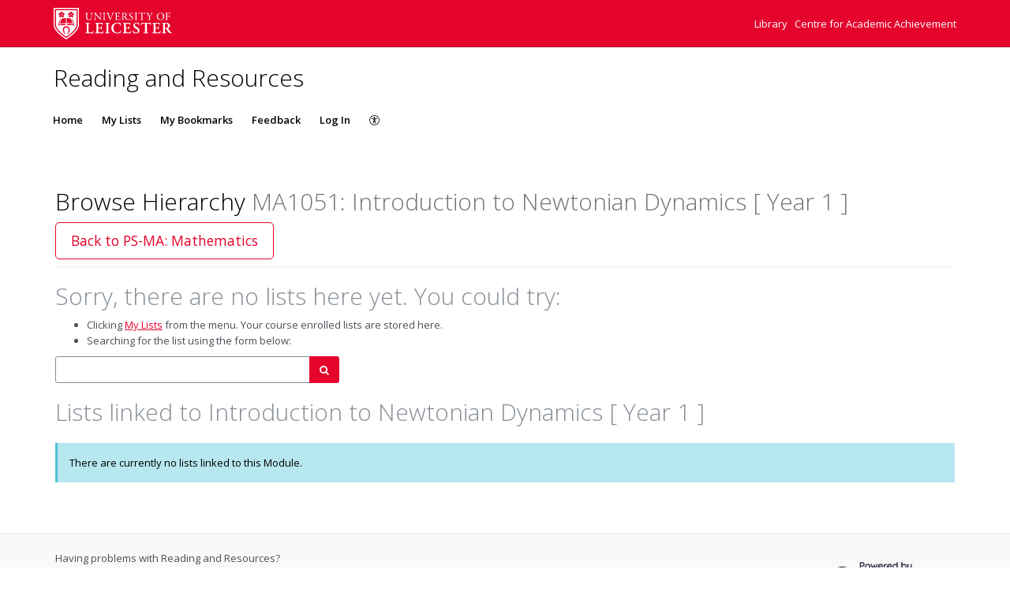

--- FILE ---
content_type: text/html; charset=UTF-8
request_url: https://leicester.rl.talis.com/modules/ma1051.html
body_size: 4900
content:
<!DOCTYPE html>
<html lang='en-GB'>

<head>
    <meta charset="utf-8">
    <meta name="viewport" content="width=device-width, initial-scale=1.0">

    <meta http-equiv="X-UA-Compatible" content="IE=edge" />
    <title>MA1051: Introduction to Newtonian Dynamics [ Year 1 ] | readinglists@leicester</title>

                <link rel="canonical" href="https://leicester.rl.talis.com/modules/ma1051.html"/>

            <link rel="stylesheet" type="text/css" href="https://static-assets-rl.talis.com/27970-5ab3d1dc8/css/app.css"/>
        <link rel="stylesheet" type="text/css" href="https://static-assets-rl.talis.com/27970-5ab3d1dc8/components/fontawesome/css/font-awesome.min.css">
    
    <script type='text/javascript'>var WIDGET_CONFIGURATION = new Object();
WIDGET_CONFIGURATION.RENAME_LABELS="[{\"name\":\"openUrlTextChange\",\"textToReplace\": \"Check Leicester eLink\", \"cssSelector\":\"#openurl ~dd:first a span\"}]";

	var CONTEXT = new Object();
CONTEXT.env = "live";
CONTEXT.staticAssetPath = "https://static-assets-rl.talis.com/27970-5ab3d1dc8";
CONTEXT.sId = 'gk5ojeh40u288192c655itmodo';
CONTEXT.tenant = new Object();
CONTEXT.tenant.uri = "http://readinglists.le.ac.uk/";
CONTEXT.tenant.shortCode = "leicester";
CONTEXT.page = new Object();
CONTEXT.tenant.httpsUri = "https://leicester.rl.talis.com";
CONTEXT.tenant.requiredImportances = "off";
CONTEXT.page.bodyId = "hierarchy-page";
CONTEXT.page.requestUri = "http://readinglists.le.ac.uk/modules/ma1051.html";
CONTEXT.page.conceptUri = "http://readinglists.le.ac.uk/modules/ma1051";
</script>    <link rel='stylesheet' href='https://rl.talis.com/3/leicester/css/simple_branding.css?lang=en-GB'>    <link rel="stylesheet" href="https://static-assets-rl.talis.com/27970-5ab3d1dc8/css/print/print.css" type="text/css" media="print"/>
                <!-- Google tag (gtag.js) -->
            <script async src="https://www.googletagmanager.com/gtag/js?id=G-P8ELRESZM1"></script>
            <script>
                window.dataLayer = window.dataLayer || [];
                function gtag(){dataLayer.push(arguments);}
                gtag('js', new Date());

                const aspireGa4MeasurementIds = ["G-P8ELRESZM1","G-B71KJ5NE6C"];
                const aspireGa4Options = {"tenantShortCode":"leicester","isEmbeddedMode":false,"describedAs":null,"isLoggedIn":true,"pageName":"node"};
                aspireGa4MeasurementIds.forEach((ga4MeasurementId) => {
                    gtag('config', ga4MeasurementId, aspireGa4Options);
                });
            </script>
    <!-- Product Fruits not enabled for anonymous users --></head>


<body class="talis" id="hierarchy-page">
<script>  (function(s,t,a,n){s[t]||(s[t]=a,n=s[a]=function(){n.q.push(arguments)}, n.q=[],n.v=2,n.l=1*new Date)})(window,"InstanaEumObject","ineum");  ineum("reportingUrl", "https://eum-green-saas.instana.io");  ineum("key", "OiJD5fAJTFeKoVjtc5Xi5w");  ineum("meta", "project", "rl-app");  ineum("trackSessions");  ineum("meta", "tenantCode", "leicester");  ineum("meta", "isLoggedIn", "");  ineum("meta", "XRequestId", "697358c591098");</script><script defer crossorigin="anonymous" src="https://eum.instana.io/eum.min.js"></script>

<header class="c-branded-header" id="header" role="banner">
    <a class="o-skip-link" href="#content">Skip to main content</a>
    <div class="c-brand__header c-brand__header--primary">
  <div class="c-brand-logo container-fluid">
            <a id="logo" href="https://leicester.rl.talis.com">
          <img 
            class="c-brand__logo"
            src="https://cust-assets-rl.talis.com/leicester/live/contrib/Leicester2.svg"
            alt="readinglists@leicester"
            width="166"
            height="40"
          />
        </a>
      
        <ul class="c-brand-links">
              <li class="c-brand-links__link">
                        <a href="https://le.ac.uk/library">
                Library
              </a>
            
                  </li>
              <li class="c-brand-links__link">
                        <a href="https://uniofleicester.sharepoint.com/sites/academic-skills-online">
                Centre for Academic Achievement
              </a>
            
                  </li>
          </ul>
  </div>
</div>
<div class="c-brand__header c-brand__header--secondary">
  <div class="container-fluid">
    <span class="c-brand-title">
      Reading and Resources
    </span>
  </div>
</div>
</header>

<!--nav area-->
<nav class="navbar navbar-default" id="navbar-new" role="navigation">

    <!-- Brand and toggle get grouped for better mobile display -->
    <div class="navbar-header">
        <button
                type="button"
                class="navbar-toggle collapsed"
                data-toggle="collapse"
                data-target="#collapsable-navbar"
                aria-expanded="false"
        >
            <span class="sr-only">Toggle navigation</span>
            <span class="icon-bar"></span>
            <span class="icon-bar"></span>
            <span class="icon-bar"></span>
        </button>
        <a class="navbar-brand"><span>readinglists@leicester</span></a>
    </div>

    <!-- Collect the nav links, forms, and other content for toggling -->
    <div class="collapse navbar-collapse" id="collapsable-navbar">
        <ul class="nav navbar-nav">
            <li id="navItemHome">
                <a id="lnkHome" href="/">Home</a>
            </li>
            <li id="navItemMyLists">
                <a id="lnkMyLists" href="/mylists"
                >My Lists</a>
            </li>
            <li id="navItemMyBookmarks">
                <a id="lnkMyBookmarks" href="/mybookmarks">My Bookmarks</a>
            </li>
                        <li id="navItemFeedback">
                <a id="lnkFeedback"
                   href="/feedback.html?title=Browse+Hierarchy"
                   >Feedback</a>
            </li>
                        
                            <li id="navLogin"><a id="lnkLogin" href="/auth/login">Log In</a></li>
            
            <li id="navAccessibility">
                <a href="https://support.talis.com/hc/en-gb/articles/17338751557533-Web-Accessibility-Statement" target="_blank">
                    <svg
                            aria-hidden="true"
                            focusable="false"
                            data-prefix="fal"
                            data-icon="universal-access"
                            class="svg-inline--fa fa-universal-access fa-w-16"
                            role="img"
                            xmlns="http://www.w3.org/2000/svg"
                            viewBox="0 0 512 512"
                    >
                        <path fill="currentColor"
                              d="M256 8C119.033 8 8 119.033 8 256s111.033 248 248 248 248-111.033 248-248S392.967 8 256 8zm0 464c-118.663 0-216-96.055-216-216 0-118.663 96.055-216 216-216 118.663 0 216 96.055 216 216 0 118.663-96.055 216-216 216zm139.701-299.677c2.03 8.601-3.296 17.218-11.896 19.249-31.006 7.321-59.956 13.775-88.689 17.114.535 114.852 13.167 139.988 27.255 176.036 4.02 10.289-1.063 21.888-11.352 25.906-10.296 4.022-21.89-1.069-25.906-11.352-9.319-23.841-18.551-44.565-24.271-87.277h-9.685c-5.728 42.773-14.986 63.515-24.27 87.276-4.023 10.299-15.633 15.369-25.906 11.353-10.289-4.019-15.371-15.617-11.353-25.906 14.103-36.083 26.72-61.235 27.255-176.036-28.734-3.339-57.683-9.793-88.689-17.114-8.6-2.031-13.926-10.648-11.895-19.249 2.03-8.6 10.647-13.926 19.249-11.896 105.222 24.845 135.48 24.893 240.904 0 8.599-2.022 17.218 3.297 19.249 11.896zm-177.895-42.517c0-21.094 17.1-38.193 38.194-38.193s38.194 17.1 38.194 38.193S277.094 168 256 168s-38.194-17.1-38.194-38.194z"></path>
                    </svg>
                    <span class="sr-only">
                    Accessibility                </span>
                </a>

            </li>
        </ul>
        <!-- /.navbar-collapse -->
    </div>
</nav>
<!--end nav area-->

<div class="container-fluid">
    <div class="row">
        <main id="content" class="col-md-12">
                        <div id="pageMetaArea" >
                <div class="page-header page-header--flex">
                                        <div>
                                                                                    <h1 id="pageTitle" >Browse Hierarchy                                        <span id="pageDescription" >MA1051: Introduction to Newtonian Dynamics [ Year 1 ]</span>                                </h1>
                                                                                </div>
                                                    <div id="topRightNavBs" class="c-view-actions__wrapper">
                                <a  href="https://leicester.rl.talis.com/departments/ps-ma" class='btn btn-lg btn-default' >Back to PS-MA: Mathematics</a>                            </div>
                        
                                            </div>
                </div>
                
                <div id="messages" role="alert">
                                    </div>
                <div id="main-content-container">
    
    <h2>Sorry, there are no lists here yet. You could try:</h2>
    <ul class="bulleted">
        <li>Clicking <a href="/mylists">My Lists</a> from the menu. Your course enrolled lists are stored here.</li>
        <li>Searching for the list using the form below:</li>
    </ul>
    <div class="row">
        <form class="form col-md-4" method="get" action="/search.html">
        <label for="q" class="sr-only">Search by list name</label>
        <div class="input-group">
            <input type="text" class="form-control search-query" required name="q" id="q" autocomplete="off" role="combobox" />
            <span class="input-group-btn">
                <button class="btn btn-primary" type="submit">
                    <span class="sr-only">Search</span>
                    <i class="fa fa-search" aria-hidden="true"></i>
                </button>
            </span>
        </div>
    </form>
    </div>
    
<section id="nodeLinkedLists">
    <div class="browse-hierarchy__header--secondary">
        <h2 id="Lists-header">Lists linked to Introduction to Newtonian Dynamics [ Year 1 ]</h2>
            </div>

        <div class="alert alert-info">There are currently no lists linked to this Module.</div>
    

    </section>

<script type="text/javascript">
//<![CDATA[
    var showTermColumn = '1';
    var nodeParents = [];
    var nodeUri = 'http://readinglists.le.ac.uk/modules/ma1051';
    var canRemoveNodes = false;
    var currentNode = {
        code: 'MA1051',
        name: 'Introduction to Newtonian Dynamics [ Year 1 ]',
        nodeUri: 'http://readinglists.le.ac.uk/modules/ma1051',
        typeLabel: 'Module',
        studentNumbers: 0    };
//]]>
</script>


        <div class="modal fade" id="add-list-modal" tabindex="-1" role="dialog" aria-modal="true" aria-labelledby="add-list-modal-title">
            <div class="modal-dialog">
                <div class="modal-content">
                    <div class="modal-header">
                        <h2 class="modal-title delta" id="add-list-modal-title">Add list to this Module</h2>
                    </div>
                    <div class="modal-body">
                        <form class="browse-hierarchy-modal__form">
    <div role="alert">
        <div id="link-to-hierarchy-modal-message--success" class="alert alert-success hidden"></div>
        <div id="link-to-hierarchy-modal-message--failure" class="alert alert-danger hidden"></div>
    </div>
    <fieldset>
        <label class="sr-only" for="qList">Search list by name</label>
        <input type="text" class="form-control search-query" id="qList"
               value="" autocomplete="off" placeholder="Start typing list name" role="combobox">
    </fieldset>
    <div id="link-to-hierarchy-list-details" class="hierarchy-add-list-modal__list-details"></div>
    <div id="link-to-hierarchy-modal-attached-nodes" class="hierarchy-add-list-modal__attached-nodes"></div>
</form>
                    </div>
                    <div class="modal-footer">
                            <button type="button" class="btn btn-default" id="modal__btn--cancel" data-dismiss="modal">Cancel</button>
    <button type="submit" class="btn btn-primary" id="link-to-hierarchy-modal-save-btn">Save</button>
                    </div>
                </div>
            </div>
        </div>
        <div class="modal fade" id="add-existing-nodes-modal" tabindex="-1" role="dialog" aria-modal="true" aria-labelledby="add-existing-nodes-modal-title">
            <div class="modal-dialog">
                <div class="modal-content">
                    <div class="modal-header">
                        <h2 class="modal-title delta" id="add-existing-nodes-modal-title">Add Existing Node</h2>
                    </div>
                    <div class="modal-body">
                        <form id="frm-add-existing-nodes" class="browse-hierarchy-modal__form">
    <div id="add-existing-nodes-modal-message" role="alert"></div>
    <div class="form-group">
        <fieldset>
            <label class="sr-only" for="add-existing-node-modal__search">Search node by name or code</label>
            <input type="text" class="form-control search-query" id="add-existing-node-modal__search"
                   value="" autocomplete="off" placeholder="Start typing node name or code" role="combobox">
        </fieldset>
    </div>
    <div id="add-to-hierarchy-modal-attached-nodes"></div>
</form>
                    </div>
                    <div class="modal-footer">
                        <div id="add-existing-nodes-modal-footer">
  <button type="button" class="btn btn-default" data-dismiss="modal">Cancel</button>
  <button type="submit" class="btn btn-primary" id="add-existing-nodes-modal-save-btn">Save</button>
</div>
                    </div>
                </div>
            </div>
        </div>
        <div class="modal fade" id="move-to-nodes-modal" tabindex="-1" role="dialog" aria-modal="true" aria-labelledby="move-to-nodes-modal-title">
            <div class="modal-dialog">
                <div class="modal-content">
                    <div class="modal-header">
                        <h2 class="modal-title delta" id="move-to-nodes-modal-title">Move node</h2>
                    </div>
                    <div class="modal-body">
                        <form class="browse-hierarchy-modal__form">
    <div id="move-to-nodes-modal-instructions" role="alert"></div>
    <div class="form-group">
        <fieldset>
            <label class="sr-only" for="move-nodes-modal__search">Search node by name or code</label>
            <input type="text" class="form-control search-query" id="move-nodes-modal__search"
                   value="" autocomplete="off" placeholder="Start typing node name or code" role="combobox">
        </fieldset>
    </div>
    <div id="move-to-nodes-modal-message"></div>
</form>
                    </div>
                    <div class="modal-footer">
                        <div id="move-to-nodes-modal-footer">
  <button type="button" class="btn btn-default" data-dismiss="modal">Cancel</a>
  <button type="submit" class="btn btn-primary" id="move-to-nodes-modal-save-btn">Save</a>
</div>
                    </div>
                </div>
            </div>
        </div>
        <div class="modal fade" id="node-confirmation-modal" tabindex="-1" role="dialog" aria-modal="true" aria-labelledby="node-confirmation-modal-title">
            <div class="modal-dialog">
                <div class="modal-content">
                    <div class="modal-header">
                        <h2 class="modal-title delta" id="node-confirmation-modal-title">Remove</h2>
                    </div>
                    <div class="modal-body">
                        <div id="node-confirmation-modal-body"></div>
                    </div>
                    <div class="modal-footer">
                        <div id="node-confirmation-modal-footer">
  <button type="button" class="btn btn-default" data-dismiss="modal">Cancel</button>
  <button type="submit" class="btn btn-primary" id="node-confirmation-modal-save-btn">Save</button>
</div>
                    </div>
                </div>
            </div>
        </div></div>
            </main>
            </div>

            <script src="https://static-assets-rl.talis.com/27970-5ab3d1dc8/js/app.js"></script>
    
    <script type="text/javascript" src="https://static-assets-rl.talis.com/27970-5ab3d1dc8/components/tablesorter/js/jquery.tablesorter.js"></script>
	<script type="text/javascript" src="https://static-assets-rl.talis.com/27970-5ab3d1dc8/js/childNodesTable.js"></script>
	<script type="text/javascript" src="https://static-assets-rl.talis.com/27970-5ab3d1dc8/js/search.js"></script>
	<script type="text/javascript" src="https://static-assets-rl.talis.com/27970-5ab3d1dc8/js/attachToNode.js"></script>
	<script type="text/javascript" src="https://static-assets-rl.talis.com/27970-5ab3d1dc8/js/attachToNodes.js"></script>
	<script type="text/javascript" src="https://static-assets-rl.talis.com/27970-5ab3d1dc8/js/i18next.js"></script>
	<script type="text/javascript" src="https://static-assets-rl.talis.com/27970-5ab3d1dc8/js/jquery.timeago.js"></script>
	<script type="text/javascript" src="https://static-assets-rl.talis.com/27970-5ab3d1dc8/js/timeago.js"></script>
	<script type="text/javascript" src="https://static-assets-rl.talis.com/27970-5ab3d1dc8/js/node.js"></script>
	<script type="text/javascript" src="https://static-assets-rl.talis.com/27970-5ab3d1dc8/js/validationUtils.js"></script></div>

<footer class="c-branded-footer" id="footer" role="contentinfo">
    <div class="c-brand__footer container-fluid">
  <div class="c-brand__footer-text">
    <p>
      Having problems with Reading and Resources?
    </p>
    <ul class="c-brand__footer-links">
              <li>
                        <a href="mailto:librarians@le.ac.uk">
                Staff: email your librarian
              </a>
            
                  </li>
              <li>
                        <a href="mailto:library@le.ac.uk">
                Students: email the library
              </a>
            
                  </li>
          </ul>
  </div>
      
                <a
            class="c-brand__footer-logo"
            id="talislogo"
            href="https://www.talis.com/products/talis-aspire?utm_source=leicester&amp;utm_medium=rl&amp;utm_campaign=poweredby"
          >
            <img
              src="https://static-assets-rl.talis.com/27970-5ab3d1dc8/images/branding/locales/en-GB/poweredByTalisAspire.png"
              alt="Powered by Talis Aspire"
              width="175"
              height="70"
            />
          </a>
        
          
    </div>

</footer>

</body>
    <script type="text/javascript">
      jQuery(document).ready(function () {
        if (top != self) {
                      jQuery('#header').hide();
                      jQuery('#footer').hide();
                    }
      });
    </script>
    <script async>
  WebFontConfig = {
    google: {families: ['Open+Sans:400,300,600,700']}
  };
  (function () {
    var wf = document.createElement('script');
    wf.src = ('https:' == document.location.protocol ? 'https' : 'http') +
      '://ajax.googleapis.com/ajax/libs/webfont/1/webfont.js';
    wf.type = 'text/javascript';
    wf.async = 'true';
    var s = document.getElementsByTagName('script')[0];
    s.parentNode.insertBefore(wf, s);
  })();
</script>
</html>


--- FILE ---
content_type: image/svg+xml
request_url: https://cust-assets-rl.talis.com/leicester/live/contrib/Leicester2.svg
body_size: 33162
content:
<?xml version="1.0" encoding="UTF-8"?>
<svg width="332px" height="80px" viewBox="0 0 332 80" version="1.1" xmlns="http://www.w3.org/2000/svg" xmlns:xlink="http://www.w3.org/1999/xlink">
    <title>Logo</title>
    <g id="Logo" stroke="none" stroke-width="1" fill="none" fill-rule="evenodd">
        <g id="Group" transform="translate(-0.000000, 0.000000)" fill="#FFFFFF" fill-rule="nonzero">
            <path d="M0,0 L0,43.4109412 C0,60.8644706 31.4211765,79.6523529 32.0005882,80 C32.5802353,79.6523529 64.0011765,60.8644706 64.0011765,43.4109412 L64.0011765,0 L0,0 Z M61.0756471,43.4109412 C61.0756471,55.2895294 42.8537647,69.7588235 32.0005882,76.5670588 C21.1467059,69.7612941 2.92557647,55.2952941 2.92557647,43.4109412 L2.92557647,2.92583529 L61.0756471,2.92583529 L61.0756471,43.4109412 Z" id="Shape"></path>
            <path d="M20.0472941,18.7657647 C20.9552941,18.7657647 21.694,18.0272941 21.694,17.1194118 C21.694,16.2107059 20.9552941,15.4714118 20.0472941,15.4714118 C19.1391765,15.4714118 18.4002353,16.2107059 18.4002353,17.1194118 C18.4002353,18.0272941 19.1390588,18.7657647 20.0472941,18.7657647 Z M43.9208235,18.7657647 C44.8283529,18.7657647 45.5667059,18.0272941 45.5667059,17.1194118 C45.5667059,16.2107059 44.8283529,15.4714118 43.9208235,15.4714118 C43.0122353,15.4714118 42.2730588,16.2107059 42.2730588,17.1194118 C42.2730588,18.0272941 43.0122353,18.7657647 43.9208235,18.7657647 Z M5.85162353,5.85162353 L5.85162353,43.4109412 C5.85162353,52.1983529 19.1211765,64.7067059 32.0002353,73.0943529 C44.8801176,64.7034118 58.1504706,52.1930588 58.1504706,43.4109412 L58.1504706,5.85162353 L5.85162353,5.85162353 L5.85162353,5.85162353 Z M37.0328235,14.1761176 C37.4422353,13.6687059 38.3804706,12.2977647 39.8962353,12.79 C41.3077647,13.2487059 40.8218824,14.2869412 41.8150588,14.5743529 C41.8771765,14.5910588 41.9662353,14.5995294 42.0389412,14.5423529 L42.0367059,14.5423529 C42.1136471,14.4902353 42.1341176,14.4012941 42.1384706,14.3372941 C42.1711765,13.3041176 41.0351765,13.4436471 41.0351765,11.9602353 C41.0351765,10.3674706 42.6268235,9.89875294 43.2349412,9.66517647 C43.844,9.43168235 43.9397647,8.68071765 43.9397647,8.68071765 C43.9397647,8.68071765 44.0324706,9.43168235 44.6415294,9.66517647 C45.2495294,9.89867059 46.8443529,10.3673882 46.8443529,11.9602353 C46.8443529,13.4436471 45.7052941,13.3041176 45.7405882,14.3372941 C45.7447059,14.3996471 45.7628235,14.4868235 45.8358824,14.5371765 C45.9055294,14.5943529 45.9967059,14.5843529 46.0571765,14.5691765 C47.0529412,14.2818824 46.5662353,13.2436471 47.9785882,12.7849412 C49.4912941,12.2927059 50.4298824,13.662 50.842,14.1691765 C51.2523529,14.6767059 51.9952941,14.5338824 51.9952941,14.5338824 C51.9952941,14.5338824 51.3098824,14.8547059 51.2745882,15.5065882 C51.2409412,16.1584706 51.2891765,17.8182353 49.7735294,18.3104706 C48.3642353,18.7691765 48.1437647,17.6435294 47.1709412,17.9947059 C47.1135294,18.0182353 47.0341176,18.0635294 47.0092941,18.1525882 L47.0076471,18.1509412 C46.9782353,18.2349412 47.0135294,18.3174118 47.0471765,18.3710588 C47.6283529,19.2278824 48.4652941,18.4450588 49.3368235,19.6445882 C50.2742353,20.9331765 49.2604706,22.2484706 48.9043529,22.7962353 C48.5497647,23.344 48.9144706,24.0057647 48.9144706,24.0057647 C48.9144706,24.0057647 48.3965882,23.4530588 47.7669412,23.6228235 C47.1357647,23.7908235 45.5730588,24.3485882 44.6372941,23.0582353 C43.766,21.8588235 44.768,21.3061176 44.132,20.488 C44.0925882,20.4392941 44.0236471,20.3787059 43.9351765,20.382 C43.844,20.3787059 43.7781176,20.4391765 43.7364706,20.488 C43.1010588,21.3061176 44.1047059,21.8588235 43.2316471,23.0582353 C42.296,24.3468235 40.7324706,23.7908235 40.1007059,23.6228235 C39.4712941,23.4530588 38.9534118,24.0057647 38.9534118,24.0057647 C38.9534118,24.0057647 39.3201176,23.344 38.964,22.7962353 C38.6077647,22.2484706 37.5957647,20.9330588 38.5338824,19.6445882 C39.4032941,18.4450588 40.242,19.2278824 40.822,18.3710588 C40.8542353,18.3174118 40.8895294,18.2367059 40.8630588,18.1543529 C40.8354118,18.0687059 40.7615294,18.0234118 40.7014118,17.9998824 C39.7304706,17.6487059 39.5107059,18.7742353 38.1014118,18.314 C36.5856471,17.8234118 36.6330588,16.1618824 36.5978824,15.5117647 C36.5625882,14.8598824 35.8797647,14.5389412 35.8797647,14.5389412 C35.8797647,14.5389412 36.6209412,14.6817647 37.0328235,14.1761176 L37.0328235,14.1761176 Z M32.8297647,27.1064706 C34.5455294,23.6607059 41.0896471,27.4634118 44.16,27.4634118 L47.4362353,40.2321176 C44.5121176,40.2321176 35.4857647,36.6369412 32.8297647,39.7422353 L32.8297647,27.1064706 L32.8297647,27.1064706 Z M31.1136471,39.7421176 C28.4576471,36.6369412 19.4312941,40.2321176 16.5071765,40.2321176 L19.7834118,27.4632941 C22.8537647,27.4632941 29.3978824,23.6607059 31.1136471,27.1063529 L31.1136471,39.7421176 Z M31.9991765,42.3143529 L31.9998824,42.3143529 L31.9998824,42.3145882 C33.3935294,42.3165882 33.9075294,43.4894118 33.9912941,43.7077647 C33.9923529,43.7111765 34.0061176,43.7578824 34.0028235,43.8009412 L34.0021176,43.8058824 C34.0008235,43.8168235 33.9972941,43.8267059 33.9931765,43.836 C33.9847059,43.8581176 33.9722353,43.8809412 33.9508235,43.904 C33.8894118,43.9712941 33.8562353,44.0047059 33.7857647,44.0047059 C33.7578824,44.0047059 33.7331765,43.9881176 33.6710588,43.9392941 C33.4918824,43.8045882 33.1592941,43.5543529 31.9994118,43.5372941 C30.8395294,43.5543529 30.5070588,43.8045882 30.3277647,43.9392941 C30.2657647,43.9881176 30.2409412,44.0047059 30.2131765,44.0047059 C30.1427059,44.0047059 30.1095294,43.9712941 30.0481176,43.904 C30.0264706,43.8809412 30.0142353,43.8582353 30.0057647,43.836 C30.0014118,43.8267059 29.998,43.8168235 29.9968235,43.8058824 L29.996,43.8009412 C29.9928235,43.7578824 30.0065882,43.7111765 30.0076471,43.7077647 C30.0914118,43.4894118 30.6052941,42.3165882 31.9989412,42.3145882 L31.9989412,42.3143529 L31.9991765,42.3143529 Z M13.1604706,14.1761176 C13.5703529,13.6687059 14.5081176,12.2977647 16.0235294,12.79 C17.4341176,13.2487059 16.9491765,14.2869412 17.9422353,14.5743529 C18.0035294,14.5910588 18.094,14.5995294 18.1662353,14.5423529 L18.1645882,14.5423529 C18.2409412,14.4902353 18.2605882,14.4012941 18.2648235,14.3372941 C18.2976471,13.3041176 17.1615294,13.4436471 17.1615294,11.9602353 C17.1615294,10.3674706 18.7544706,9.89875294 19.3635294,9.66517647 C19.9716471,9.43168235 20.0661176,8.68071765 20.0661176,8.68071765 C20.0661176,8.68071765 20.1589412,9.43168235 20.768,9.66517647 C21.3776471,9.89867059 22.9707059,10.3673882 22.9707059,11.9602353 C22.9707059,13.4436471 21.8316471,13.3041176 21.8669412,14.3372941 C21.8715294,14.3996471 21.8904706,14.4868235 21.9627059,14.5371765 C22.0342353,14.5943529 22.1235294,14.5843529 22.1844706,14.5691765 C23.1796471,14.2818824 22.6947059,13.2436471 24.1050588,12.7849412 C25.6197647,12.2927059 26.5572941,13.662 26.9683529,14.1691765 C27.3796471,14.6767059 28.1217647,14.5338824 28.1217647,14.5338824 C28.1217647,14.5338824 27.4370588,14.8547059 27.4017647,15.5065882 C27.3690588,16.1584706 27.4156471,17.8182353 25.9,18.3104706 C24.4905882,18.7691765 24.2722353,17.6435294 23.2990588,17.9947059 C23.24,18.0182353 23.1609412,18.0635294 23.1357647,18.1525882 L23.1341176,18.1509412 C23.1045882,18.2349412 23.14,18.3174118 23.1744706,18.3710588 C23.7552941,19.2278824 24.5918824,18.4450588 25.4632941,19.6445882 C26.4007059,20.9331765 25.3869412,22.2484706 25.0316471,22.7962353 C24.6762353,23.344 25.0411765,24.0057647 25.0411765,24.0057647 C25.0411765,24.0057647 24.5242353,23.4530588 23.8954118,23.6228235 C23.2637647,23.7908235 21.7002353,24.3485882 20.7644706,23.0582353 C19.8930588,21.8588235 20.8943529,21.3061176 20.2597647,20.488 C20.2189412,20.4392941 20.1522353,20.3787059 20.0628235,20.382 C19.9716471,20.3787059 19.9044706,20.4391765 19.8631765,20.488 C19.2282353,21.3061176 20.2310588,21.8588235 19.3588235,23.0582353 C18.4230588,24.3468235 16.8587059,23.7908235 16.2282353,23.6228235 C15.5978824,23.4530588 15.0816471,24.0057647 15.0816471,24.0057647 C15.0816471,24.0057647 15.4462353,23.344 15.0910588,22.7962353 C14.7356471,22.2484706 13.7235294,20.9330588 14.6601176,19.6445882 C15.5307059,18.4450588 16.3694118,19.2278824 16.9489412,18.3710588 C16.9817647,18.3174118 17.0169412,18.2367059 16.9901176,18.1543529 C16.9636471,18.0687059 16.8881176,18.0234118 16.8284706,17.9998824 C15.8565882,17.6487059 15.6381176,18.7742353 14.2283529,18.314 C12.7130588,17.8234118 12.7594118,16.1618824 12.7249412,15.5117647 C12.6896471,14.8598824 12.0068235,14.5389412 12.0068235,14.5389412 C12.0068235,14.5389412 12.7485882,14.6817647 13.1604706,14.1761176 L13.1604706,14.1761176 Z M29.0592941,65.0101176 L26.7755294,66.1725882 C26.5091765,66.3121176 26.1924706,66.2181176 26.0674118,65.9710588 L25.8150588,65.4771765 C25.6898824,65.2302353 25.8049412,64.9242353 26.0715294,64.7883529 L28.3554118,63.6272941 C28.6217647,63.4912941 28.94,63.5821176 29.0635294,63.8257647 L29.3150588,64.3229412 C29.4410588,64.57 29.3269412,64.8772941 29.0592941,65.0101176 L29.0592941,65.0101176 Z M38.1871765,65.4771765 L37.9348235,65.9710588 C37.8097647,66.218 37.4929412,66.3121176 37.2267059,66.1725882 L34.9429412,65.0101176 C34.6754118,64.8772941 34.5611765,64.5698824 34.6870588,64.3229412 L34.9385882,63.8257647 C35.0621176,63.5821176 35.3804706,63.4912941 35.6467059,63.6272941 L37.9305882,64.7883529 C38.1972941,64.9243529 38.3122353,65.2302353 38.1871765,65.4771765 L38.1871765,65.4771765 Z M38.4156471,63.9450588 L35.9985882,62.7034118 C35.9985882,62.7034118 41.6537647,50.0092941 32.0009412,50.0092941 C22.4352941,50.0092941 28.0036471,62.7034118 28.0036471,62.7034118 L25.5865882,63.9450588 C25.5865882,63.9450588 23.2843529,59.9437647 23.2843529,54.6595294 C23.2843529,54.6595294 23.4758824,46.5895294 32.0010588,46.5895294 L32.0014118,46.5895294 C41.1021176,46.5895294 40.7297647,55.3096471 40.7297647,55.3096471 C40.7296471,59.668 38.4156471,63.9450588 38.4156471,63.9450588 L38.4156471,63.9450588 Z M35.3357647,44.0048235 C35.3357647,41.9307059 33.8202353,41.3476471 33.8202353,41.3476471 C35.5330588,38.5028235 43.7097647,42.194 49.8152941,42.194 L46.3632941,28.7551765 C46.7723529,28.9924706 47.3123529,29.2054118 47.9405882,29.2097647 L47.9408235,29.2105882 L47.9595294,29.2105882 L52.7255294,44.0048235 L35.3357647,44.0048235 L35.3357647,44.0048235 Z M11.2544588,44.0047059 L16.0204706,29.2105882 L16.0391765,29.2105882 L16.0394118,29.2097647 C16.6676471,29.2054118 17.2075294,28.9923529 17.6167059,28.7551765 L14.1647059,42.1938824 C20.2702353,42.1938824 28.4469412,38.5027059 30.1597647,41.3475294 C30.1597647,41.3475294 28.6442353,41.9305882 28.6442353,44.0047059 L11.2544588,44.0047059 L11.2544588,44.0047059 Z" id="Shape"></path>
            <path d="M261.283529,21.7623529 C261.283529,9.51865882 280.167059,8.7288 280.167059,21.4937647 C280.167059,34.0792941 261.283529,33.816 261.283529,21.7623529 Z M277.48,22.3263529 C277.48,9.96992941 263.969412,10.6093294 263.969412,20.9025882 C263.969412,32.462 277.48,33.1389412 277.48,22.3263529 Z M93.0824706,12.7096471 C92.9848235,12.8584706 92.9707059,13.1195294 93.1030588,13.2738824 C93.1030588,13.2738824 94.8204706,13.2422353 95.1174118,13.8916471 C95.5024706,14.7341176 95.6017647,17.5951765 95.6278824,19.4521176 L95.6278824,22.5412941 C95.6278824,26.6244706 94.1505882,29.6867059 90.2556471,29.6867059 C86.1458824,29.6867059 84.8028235,26.8391765 84.8028235,22.5144706 L84.8028235,16.7122353 C84.8028235,13.9184706 84.8565882,13.4618824 86.4147059,13.3275294 L87.0595294,13.2738824 C87.1909412,13.186 87.1777647,12.8682353 87.0814118,12.7096471 L80.2954118,12.7096471 C80.1990588,12.8682353 80.1857647,13.186 80.3174118,13.2738824 L80.9889412,13.3275294 C82.5469412,13.4618824 82.6005882,13.9184706 82.6005882,16.7122353 L82.6005882,23.0517647 C82.6005882,26.2482353 83.272,28.2092941 84.6956471,29.3912941 C86.0115294,30.5195294 87.8652941,30.8687059 89.7184706,30.8687059 C91.7064706,30.8687059 93.6938824,30.1702353 94.8491765,28.9077647 C96.3534118,27.2961176 96.7291765,24.8245882 96.7291765,22.4875294 L96.7291765,19.4521176 C96.7291765,17.9477647 96.7023529,14.8587059 97.1054118,13.9722353 C97.3152941,13.2296471 99.0928235,13.2738824 99.0928235,13.2738824 C99.2056471,13.1384706 99.2405882,12.8716471 99.1223529,12.7096471 L93.0824706,12.7096471 L93.0824706,12.7096471 Z M147.495294,12.7096471 C147.38,12.8695294 147.368235,13.1670588 147.524706,13.3005882 C147.524706,13.3005882 149.216471,13.3425882 149.216471,13.8648235 C149.216471,14.8595294 144.730588,25.1201176 143.898824,26.8930588 C142.555294,23.8308235 138.794118,14.1332941 138.741176,13.8648235 C138.741176,13.4303529 140.407059,13.3005882 140.407059,13.3005882 C140.562353,13.1670588 140.550588,12.8695294 140.435294,12.7096471 L134.223529,12.7096471 C134.092941,12.8772941 134.096471,13.1648235 134.255294,13.3005882 C134.255294,13.3005882 136.241176,13.2422353 136.914118,15.5570588 C136.914118,15.5570588 142.582353,29.66 142.877647,30.7882353 C143.038824,30.8917647 143.387059,30.8964706 143.576471,30.7882353 C144.032941,29.3644706 150.076471,15.5570588 150.828235,14.2945882 C151.177647,13.7304706 151.58,13.4082353 152.224706,13.3543529 L153.030588,13.3005882 C153.142353,13.1889412 153.16,12.8747059 153.054118,12.7096471 L147.495294,12.7096471 L147.495294,12.7096471 Z M121.423529,12.7096471 L115.304941,12.7096471 C115.188118,12.8638824 115.196941,13.1696471 115.349765,13.3005882 C115.349765,13.3005882 117.248353,13.4303529 117.471647,13.8916471 C118.292941,15.5878824 118.008235,26.1945882 117.901176,26.3289412 C117.901176,26.3289412 108.322235,16.1383529 106.251412,12.7096471 L101.856588,12.7096471 C101.738118,12.8695294 101.758941,13.1670588 101.892471,13.3005882 C101.892471,13.3005882 103.596,13.4303529 104.014471,13.9991765 C104.862235,14.9097647 104.661647,28.1241176 104.256,29.2301176 C103.746471,29.848 102.349059,29.848 102.349059,29.848 C102.213294,29.9837647 102.212471,30.2711765 102.328,30.4388235 L108.416353,30.4388235 C108.529176,30.2817647 108.527529,30.0277647 108.392824,29.848 C108.392824,29.848 106.491882,29.7727059 106.190118,29.2569412 C105.495176,28.3247059 105.706588,17.8404706 105.706588,17.8404706 C105.706588,17.0344706 105.733176,16.4167059 105.840941,16.0943529 C105.840941,16.0943529 118.357647,30.412 118.68,30.8687059 C118.976471,30.8687059 119.136471,30.7344706 119.190588,30.5731765 C119.110588,29.8748235 118.903529,17.1412941 119.512941,13.9184706 C119.607059,13.4237647 121.392941,13.3005882 121.392941,13.3005882 C121.529412,13.1647059 121.548235,12.8772941 121.423529,12.7096471 Z M125.294118,13.3542353 C126.878824,13.4885882 126.932941,13.9451765 126.932941,16.7927059 L126.932941,26.3557647 C126.932941,29.2031765 126.878824,29.5792941 125.294118,29.7672941 L124.622353,29.8478824 C124.491765,29.9788235 124.504706,30.2847059 124.598824,30.4387059 L131.465882,30.4387059 C131.563529,30.2747059 131.577647,29.936 131.445882,29.8478824 L130.774118,29.7672941 C129.188235,29.5792941 129.135294,29.2031765 129.135294,26.3557647 L129.135294,16.7927059 C129.135294,13.9451765 129.188235,13.4885882 130.774118,13.3542353 L131.445882,13.3005882 C131.577647,13.2124706 131.563529,12.8737647 131.465882,12.7095294 L124.602353,12.7095294 C124.504706,12.8737647 124.490588,13.2124706 124.622353,13.3005882 L125.294118,13.3542353 L125.294118,13.3542353 Z M206.077647,13.3542353 C207.662353,13.4885882 207.716471,13.9451765 207.716471,16.7927059 L207.716471,26.3557647 C207.716471,29.2031765 207.662353,29.5792941 206.077647,29.7672941 L205.405882,29.8478824 C205.275294,29.9788235 205.288235,30.2847059 205.383529,30.4387059 L212.249412,30.4387059 C212.347059,30.2747059 212.361176,29.936 212.229412,29.8478824 L211.557647,29.7672941 C209.972941,29.5792941 209.918824,29.2031765 209.918824,26.3557647 L209.918824,16.7927059 C209.918824,13.9451765 209.972941,13.4885882 211.557647,13.3542353 L212.229412,13.3005882 C212.361176,13.2124706 212.347059,12.8737647 212.249412,12.7095294 L205.385882,12.7095294 C205.288235,12.8737647 205.274118,13.2124706 205.405882,13.3005882 L206.077647,13.3542353 L206.077647,13.3542353 Z M235.664706,13.4349412 C236.470588,13.5692941 236.874118,13.7036471 237.787059,15.4764706 L240.956471,21.6549412 C241.735294,23.1591765 241.815294,23.2094118 241.815294,25.6668235 C241.815294,29.3528235 241.762353,29.6062353 240.204706,29.7674118 L239.371765,29.848 C239.241176,29.9789412 239.254118,30.2848235 239.348235,30.4388235 L246.674118,30.4388235 C246.769412,30.2848235 246.782353,29.9788235 246.650588,29.848 L245.630588,29.7674118 C244.18,29.6598824 244.018824,29.4029412 244.018824,25.6668235 C244.018824,22.708 244.072941,22.6218824 245.281176,20.6074118 L246.972941,17.6792941 C248.316471,15.3690588 249.122353,13.65 250.518824,13.4349412 L251.271765,13.3007059 C251.429412,13.1648235 251.434118,12.8775294 251.302353,12.7097647 L246.047059,12.7097647 C245.924706,12.8644706 245.931765,13.1455294 246.087059,13.3007059 C246.087059,13.3007059 247.698824,13.4115294 247.698824,13.7843529 C247.698824,14.3582353 244.26,20.4461176 243.428235,21.8698824 C242.38,20.0164706 239.56,14.5209412 239.56,13.8381176 C239.56,13.4022353 241.037647,13.3008235 241.037647,13.3008235 C241.168235,13.1697647 241.190588,12.864 241.064706,12.7097647 L234.884706,12.7097647 C234.776471,12.8645882 234.78,13.1455294 234.912941,13.3008235 L235.664706,13.4349412 L235.664706,13.4349412 Z M294.771765,12.7096471 L283.012941,12.7096471 C282.915294,12.8738824 282.901176,13.2125882 283.032941,13.3005882 L283.463529,13.3543529 C285.021176,13.5424706 285.075294,13.9184706 285.075294,16.7390588 L285.075294,26.4096471 C285.075294,29.2301176 285.021176,29.5792941 283.463529,29.7674118 L282.791765,29.848 C282.661176,29.9789412 282.672941,30.2848235 282.768235,30.4388235 L289.849412,30.4388235 C289.948235,30.2748235 289.961176,29.936 289.829412,29.848 L288.916471,29.7674118 C287.331765,29.6330588 287.277647,29.2301176 287.277647,26.4096471 L287.277647,22.6755294 C287.277647,21.9771765 287.358824,21.9503529 288.164706,21.9503529 C288.164706,21.9503529 291.676471,22.0048235 292.058824,22.0845882 C292.988235,22.2784706 293.187059,24.1530588 293.187059,24.1530588 C293.334118,24.2795294 293.612941,24.3051765 293.777647,24.2331765 L293.777647,18.7569412 C293.601176,18.6816471 293.292941,18.7062353 293.187059,18.8342353 C293.187059,18.8342353 292.997647,20.7457647 292.274118,20.8489412 C291.937647,20.8969412 288.163529,21.0102353 288.163529,21.0102353 C287.358824,21.0102353 287.277647,21.0102353 287.277647,20.2849412 L287.277647,14.6169412 C287.277647,13.5961176 287.277647,13.5423529 288.083529,13.5423529 C288.083529,13.5423529 291.736471,13.5692941 292.327059,13.7036471 C293.670588,14.0795294 293.992941,15.0465882 294.207059,16.2554118 C294.395294,16.4167059 294.771765,16.336 294.851765,16.1749412 C294.8,15.1762353 294.772941,13.9208235 294.771765,12.7096471 L294.771765,12.7096471 Z M189.176471,30.224 C186.750588,30.224 184.072941,25.7916471 181.923529,22.3264706 C181.789412,22.1116471 181.655294,21.8429412 181.789412,21.6816471 C183.132941,21.1445882 185.147059,19.7476471 185.147059,17.1957647 C185.147059,15.3154118 184.017647,13.0542353 180.374118,12.7355294 C180.365882,12.7347059 174.615294,12.5527059 172.442353,12.844 C172.227059,12.9514118 172.227059,13.3812941 172.415294,13.5156471 L173.275294,13.6229412 C174.376471,13.7572941 174.456471,14.214 174.456471,16.766 L174.456471,26.4096471 C174.456471,29.2301176 174.402353,29.5792941 172.844706,29.7674118 L172.172941,29.848 C172.043529,30 172.055294,30.2898824 172.148235,30.4388235 L178.856471,30.4388235 C178.954118,30.2796471 178.967059,29.9576471 178.835294,29.848 L178.270588,29.7674118 C176.712941,29.5524706 176.658824,29.2301176 176.658824,26.4096471 L176.658824,23.0248235 C176.658824,22.4608235 176.712941,22.434 177.922353,22.434 C178.996471,22.434 179.368235,22.7458824 179.828235,23.2934118 C181.485882,25.2656471 182.84,30.7344706 188.021176,30.7344706 C188.531765,30.7344706 188.961176,30.6805882 189.203529,30.6001176 C189.337647,30.4925882 189.310588,30.2776471 189.176471,30.224 L189.176471,30.224 Z M176.74,21.4937647 C176.658824,21.3862353 176.658824,21.0907059 176.658824,20.6072941 L176.658824,14.3214118 C176.658824,13.5692941 176.74,13.4618824 178.404706,13.4618824 C183.942353,13.4618824 184.218824,21.6261176 178.941176,21.6261176 C176.847059,21.6261176 176.764706,21.5191765 176.74,21.4937647 Z M169.056471,26.5976471 C168.358824,27.9943529 167.632941,28.9347059 167.149412,29.2032941 C166.558824,29.4987059 161.834118,30.0736471 160.461176,28.9884706 C160.031765,28.5317647 159.950588,27.6185882 159.950588,26.1945882 L159.950588,22.4070588 C159.950588,21.7085882 160.031765,21.6816471 160.837647,21.6816471 C160.837647,21.6816471 164.072941,21.8035294 164.463529,21.816 C165.301176,21.8428235 165.537647,23.8844706 165.537647,23.8844706 C165.644706,24.0124706 165.951765,24.0368235 166.129412,23.9483529 L166.129412,18.4750588 C165.951765,18.3863529 165.644706,18.4109412 165.537647,18.5389412 C165.537647,18.5389412 165.338824,20.5264706 164.678824,20.5803529 C164.34,20.608 160.837647,20.7416471 160.837647,20.7416471 C160.031765,20.7416471 159.950588,20.7416471 159.950588,19.9894118 L159.950588,14.6169412 C159.950588,13.5962353 159.950588,13.5424706 160.756471,13.5424706 C160.756471,13.5424706 164.731765,13.5692941 165.296471,13.7036471 C166.692941,14.0528235 166.934118,14.9931765 167.337647,16.2555294 C167.471765,16.4168235 167.901176,16.3630588 168.009412,16.2017647 L167.603529,12.7097647 L155.66,12.7097647 C155.561176,12.874 155.548235,13.2125882 155.68,13.3007059 L156.109412,13.3543529 C157.695294,13.5425882 157.748235,13.9454118 157.748235,16.7391765 L157.748235,26.4096471 C157.748235,29.2302353 157.614118,29.6331765 156.083529,29.7674118 L155.196471,29.848 C155.065882,29.9789412 155.077647,30.2848235 155.172941,30.4389412 L168.556471,30.4389412 L169.728235,26.7856471 C169.621176,26.5438824 169.244706,26.4632941 169.056471,26.5976471 L169.056471,26.5976471 Z M193.361176,16.0943529 C193.361176,14.8587059 193.925882,13.1125882 196.557647,13.1125882 C199.136471,13.1125882 199.861176,14.8587059 200.210588,16.1481176 C200.344706,16.3092941 200.774118,16.2285882 200.882353,16.0674118 L200.398824,12.7902353 C199.669412,12.7902353 198.748235,12.28 196.96,12.28 C193.468235,12.28 191.481176,14.3483529 191.481176,16.9002353 C191.481176,22.1938824 199.136471,22.1562353 199.136471,26.9468235 C199.136471,28.5584706 198.035294,30.0358824 195.778824,30.0358824 C192.662353,30.0358824 191.561176,27.4034118 191.158824,26.0335294 C191.050588,25.8722353 190.648235,25.9258824 190.514118,26.114 L191.238824,29.8748235 C191.749412,30.1702353 193.172941,30.8687059 195.429412,30.8687059 C198.921176,30.8687059 201.150588,28.854 201.150588,25.8991765 C201.150588,20.2756471 193.361176,20.1252941 193.361176,16.0943529 L193.361176,16.0943529 Z M215.945882,12.7096471 L215.088235,15.8794118 C215.195294,16.0943529 215.570588,16.2287059 215.785882,16.0674118 C216.081176,15.396 216.436471,14.8868235 216.994118,14.214 C217.665882,13.4052941 221.775294,13.5424706 221.775294,13.5424706 C222.581176,13.5424706 222.581176,13.5692941 222.581176,14.402 L222.581176,26.4096471 C222.581176,29.2301176 222.447059,29.6330588 220.916471,29.7674118 L219.949412,29.848 C219.774118,29.9576471 219.778824,30.2796471 219.874118,30.4388235 L227.276471,30.4388235 C227.374118,30.2748235 227.388235,29.936 227.255294,29.848 L226.396471,29.7674118 C224.837647,29.6062353 224.784706,29.2301176 224.784706,26.4096471 L224.784706,14.4557647 C224.784706,13.5692941 224.757647,13.5424706 225.563529,13.5424706 C225.563529,13.5424706 229.612941,13.3676471 230.585882,14.214 C230.963529,14.5418824 231.177647,15.5035294 231.257647,16.1750588 C231.391765,16.3361176 231.848235,16.3361176 231.956471,16.1212941 L232.214118,12.7096471 L215.945882,12.7096471 L215.945882,12.7096471 Z" id="Shape"></path>
            <path d="M131.783529,63.1138824 L130.912941,63.2325882 C130.682353,63.4642353 130.672941,63.9991765 130.861176,64.2608235 L141.721176,64.2608235 C141.909412,63.9991765 141.9,63.4642353 141.669412,63.2325882 L140.798824,63.1138824 C138.941176,62.8768235 138.584706,62.7581176 138.584706,58.5664706 L138.584706,43.8562353 C138.584706,39.6645882 138.941176,39.5458824 140.798824,39.3085882 L141.669412,39.19 C141.9,38.9583529 141.909412,38.4235294 141.721176,38.1618824 L130.861176,38.1618824 C130.672941,38.4235294 130.682353,38.9583529 130.912941,39.19 L131.783529,39.3085882 C133.642353,39.5458824 133.997647,39.6645882 133.997647,43.8562353 L133.997647,58.5664706 C133.997647,62.7581176 133.642353,62.8768235 131.783529,63.1138824 Z M299.84,63.5489412 C297.661176,63.5489412 294.276471,59.7307059 290.112941,52.0812941 C289.955294,51.8441176 289.875294,51.5276471 290.112941,51.4090588 C292.050588,50.6182353 294.857647,48.7991765 294.857647,45.1611765 C294.857647,39.1568235 288.622353,38.3676471 286.774118,38.1810588 C286.712941,38.1764706 278.907059,38.016 274.770588,38.3991765 C274.454118,38.5968235 274.454118,39.2296471 274.731765,39.5063529 L275.76,39.6249412 C277.618824,39.8227059 277.657647,40.2972941 277.657647,44.0934118 L277.657647,58.5664706 C277.657647,62.7581176 277.302353,62.8768235 275.443529,63.1138824 L274.572941,63.2325882 C274.275294,63.4642353 274.310588,63.9991765 274.515294,64.2608235 L285.381176,64.2608235 C285.569412,63.9991765 285.56,63.4642353 285.329412,63.2325882 L284.458824,63.1138824 C282.6,62.8768235 282.244706,62.7581176 282.244706,58.5664706 L282.244706,53.5049412 C282.244706,52.6744706 282.584706,52.6349412 283.771765,52.6349412 C287.945882,52.6349412 287.870588,64.5770588 297.309412,64.5770588 C298.694118,64.5770588 299.444706,64.4584706 299.918824,64.3398824 C300.037647,64.1421176 300.037647,63.7071765 299.84,63.5489412 L299.84,63.5489412 Z M284.142353,51.1322353 C282.244706,51.1322353 282.244706,51.0531765 282.244706,49.7878824 L282.244706,41.5627059 C282.244706,39.7436471 282.283529,39.6250588 284.34,39.6250588 C291.042353,39.6250588 292.471765,51.1322353 284.142353,51.1322353 L284.142353,51.1322353 Z M100.192353,58.4083529 C98.3734118,62.4814118 97.7403529,62.6790588 93.3516471,62.6790588 C90.188,62.6790588 89.5555294,62.3627059 89.0811765,61.8091765 C88.4877647,61.1368235 88.4085882,59.7132941 88.4085882,57.7361176 L88.4085882,43.8562353 C88.4085882,39.7436471 88.7645882,39.6249412 90.6231765,39.3481176 L91.4930588,39.19 C91.7591765,39.0235294 91.7724706,38.4375294 91.5578824,38.1618824 L80.4384706,38.1618824 C80.2317647,38.4375294 80.2674118,39.0235294 80.5005882,39.19 L81.6076471,39.3481176 C83.4661176,39.6249412 83.8221176,39.7436471 83.8221176,43.8562353 L83.8221176,58.5664706 C83.8221176,62.6790588 83.4661176,62.7976471 81.6076471,63.0349412 L80.4215294,63.2325882 C80.1216471,63.3990588 80.1592941,63.9850588 80.3672941,64.2608235 L99.8068235,64.2608235 L101.417765,58.6456471 C101.220118,58.3291765 100.587529,58.2107059 100.192353,58.4083529 L100.192353,58.4083529 Z M125.564706,58.4083529 C124.181176,61.6114118 123.311765,62.7581176 118.289412,62.6790588 C114.968,62.6790588 114.295882,62.3627059 113.821176,61.8091765 C113.228235,61.1368235 113.149059,59.7132941 113.149059,57.6964706 L113.149059,52.6744706 C113.149059,51.6858824 113.188588,51.6068235 114.098118,51.6068235 L115.996118,51.6068235 C119.436471,51.6068235 120.108235,51.686 120.385882,53.3468235 L120.662353,54.9284706 C120.932941,55.1314118 121.52,55.1601176 121.808235,54.9911765 L121.808235,46.6656471 C121.52,46.4725882 120.932941,46.5061176 120.662353,46.7429412 L120.385882,48.0875294 C120.108235,49.7878824 119.436471,49.8272941 115.996118,49.8272941 L114.098118,49.8272941 C113.188588,49.8272941 113.149059,49.7878824 113.149059,48.7597647 L113.149059,42.0768235 C113.149059,39.8228235 113.149059,39.7436471 114.849294,39.7436471 C114.849294,39.7436471 119.751765,39.8228235 120.661176,40.0996471 C121.927059,40.416 122.52,41.4044706 123.152941,43.6981176 C123.469412,43.9352941 124.26,43.8562353 124.418824,43.5398824 L123.809412,38.162 L105.662471,38.162 C105.474235,38.4236471 105.483647,38.9584706 105.715294,39.19 L106.347882,39.2690588 C108.206471,39.5458824 108.562471,39.6645882 108.562471,43.8562353 L108.562471,58.5664706 C108.562471,62.7581176 108.206471,62.8768235 106.347882,63.0744706 L104.884941,63.2327059 C104.653294,63.4643529 104.643882,63.9992941 104.832118,64.2608235 L125.227059,64.2608235 L126.830588,58.6456471 C126.592941,58.2501176 125.921176,58.1315294 125.564706,58.4083529 Z M171.331765,57.5778824 C171.134118,57.2218824 170.501176,57.0637647 170.145882,57.4196471 C166.668235,66.8143529 151.521176,65.1092941 151.521176,50.7763529 C151.521176,36.2732941 167.721176,36.4237647 169.275294,44.8843529 C169.552941,45.1611765 170.264706,45.1216471 170.541176,44.8051765 L169.987059,38.6364706 C158.392941,35.2828235 146.143529,39.4829412 146.143529,51.3695294 C146.143529,63.6047059 159.522353,67.2154118 169.455294,63.52 L171.331765,57.5778824 Z M195.64,58.4083529 C194.256471,61.6114118 193.385882,62.7581176 188.364706,62.6790588 C185.043529,62.6790588 184.370588,62.3627059 183.896471,61.8091765 C183.303529,61.1368235 183.224706,59.7132941 183.224706,57.6964706 L183.224706,52.6744706 C183.224706,51.6858824 183.263529,51.6068235 184.172941,51.6068235 L186.071765,51.6068235 C189.511765,51.6068235 190.183529,51.686 190.46,53.3468235 L190.736471,54.9284706 C191.008235,55.1314118 191.595294,55.1601176 191.883529,54.9911765 L191.883529,46.6656471 C191.595294,46.4725882 191.008235,46.5061176 190.736471,46.7429412 L190.46,48.0875294 C190.183529,49.7878824 189.511765,49.8272941 186.071765,49.8272941 L184.172941,49.8272941 C183.263529,49.8272941 183.224706,49.7878824 183.224706,48.7597647 L183.224706,42.0768235 C183.224706,39.8228235 183.224706,39.7436471 184.924706,39.7436471 C184.924706,39.7436471 189.827059,39.8228235 190.736471,40.0996471 C192.002353,40.416 192.595294,41.4044706 193.228235,43.6981176 C193.544706,43.9352941 194.335294,43.8562353 194.494118,43.5398824 L193.884706,38.162 L175.737647,38.162 C175.549412,38.4236471 175.558824,38.9584706 175.790588,39.19 L176.423529,39.2690588 C178.281176,39.5458824 178.637647,39.6645882 178.637647,43.8562353 L178.637647,58.5664706 C178.637647,62.7581176 178.281176,62.8768235 176.423529,63.0744706 L174.96,63.2327059 C174.728235,63.4643529 174.718824,63.9992941 174.907059,64.2608235 L195.302353,64.2608235 L196.905882,58.6456471 C196.668235,58.2501176 195.996471,58.1315294 195.64,58.4083529 L195.64,58.4083529 Z M205.924706,43.2631765 C205.924706,38.162 213.88,37.0005882 215.730588,43.8167059 C216.087059,44.0935294 216.798824,44.054 216.996471,43.6981176 L216.165882,38.3597647 C210.821176,36.5994118 202.049412,37.2262353 202.049412,44.7657647 C202.049412,53.3994118 213.358824,51.7695294 213.358824,59.0805882 C213.358824,64.8935294 204.352941,64.6203529 201.930588,57.0638824 C201.614118,56.7869412 200.942353,56.8265882 200.705882,57.222 L201.891765,63.2327059 C203.976471,65.2596471 217.550588,67.0902353 217.550588,57.1824706 C217.550588,48.2841176 205.924706,49.3623529 205.924706,43.2631765 L205.924706,43.2631765 Z M222.276471,38.1618824 L220.955294,43.1048235 C221.112941,43.5002353 221.943529,43.6189412 222.22,43.3816471 C223.683529,40.1785882 224.750588,39.7436471 228.389412,39.7436471 L230.603529,39.7436471 C231.631765,39.7436471 231.670588,39.8227059 231.670588,41.4835294 L231.670588,58.5664706 C231.670588,62.7581176 231.315294,62.8768235 229.456471,63.0349412 L227.795294,63.2325882 C227.562353,63.3990588 227.555294,63.9850588 227.747059,64.2608235 L239.948235,64.2608235 C240.136471,63.9991765 240.127059,63.4642353 239.895294,63.2325882 L238.471765,63.0744706 C236.612941,62.8767059 236.257647,62.758 236.257647,58.5663529 L236.257647,41.4835294 C236.257647,39.8227059 236.296471,39.7436471 237.324706,39.7436471 L239.578824,39.7436471 C243.809412,39.7436471 244.561176,40.4949412 245.075294,43.5794118 C245.431765,43.8562353 246.103529,43.7770588 246.301176,43.4607059 L246.696471,38.1618824 L222.276471,38.1618824 L222.276471,38.1618824 Z M270.351765,58.4083529 C268.968235,61.6114118 268.097647,62.7581176 263.076471,62.6790588 C259.754118,62.6790588 259.082353,62.3627059 258.608235,61.8091765 C258.014118,61.1368235 257.935294,59.7132941 257.935294,57.6964706 L257.935294,52.6744706 C257.935294,51.6858824 257.975294,51.6068235 258.884706,51.6068235 L260.782353,51.6068235 C264.222353,51.6068235 264.895294,51.686 265.171765,53.3468235 L265.448235,54.9284706 C265.718824,55.1314118 266.307059,55.1601176 266.595294,54.9911765 L266.595294,46.6656471 C266.307059,46.4725882 265.718824,46.5061176 265.448235,46.7429412 L265.171765,48.0875294 C264.895294,49.7878824 264.222353,49.8272941 260.782353,49.8272941 L258.884706,49.8272941 C257.975294,49.8272941 257.935294,49.7878824 257.935294,48.7597647 L257.935294,42.0768235 C257.935294,39.8228235 257.935294,39.7436471 259.635294,39.7436471 L262.284706,39.7436471 C263.352941,39.7436471 264.538824,39.8228235 265.448235,40.0996471 C266.714118,40.416 267.307059,41.4044706 267.94,43.6981176 C268.256471,43.9352941 269.047059,43.8562353 269.204706,43.5398824 L268.596471,38.162 L250.449412,38.162 C250.261176,38.4236471 250.270588,38.9584706 250.502353,39.19 L251.134118,39.2690588 C252.992941,39.5458824 253.349412,39.6645882 253.349412,43.8562353 L253.349412,58.5664706 C253.349412,62.7581176 252.992941,62.8768235 251.134118,63.0744706 L249.671765,63.2327059 C249.44,63.4643529 249.430588,63.9992941 249.618824,64.2608235 L270.012941,64.2608235 L271.616471,58.6456471 C271.38,58.2501176 270.707059,58.1315294 270.351765,58.4083529 Z" id="Shape"></path>
        </g>
    </g>
</svg>